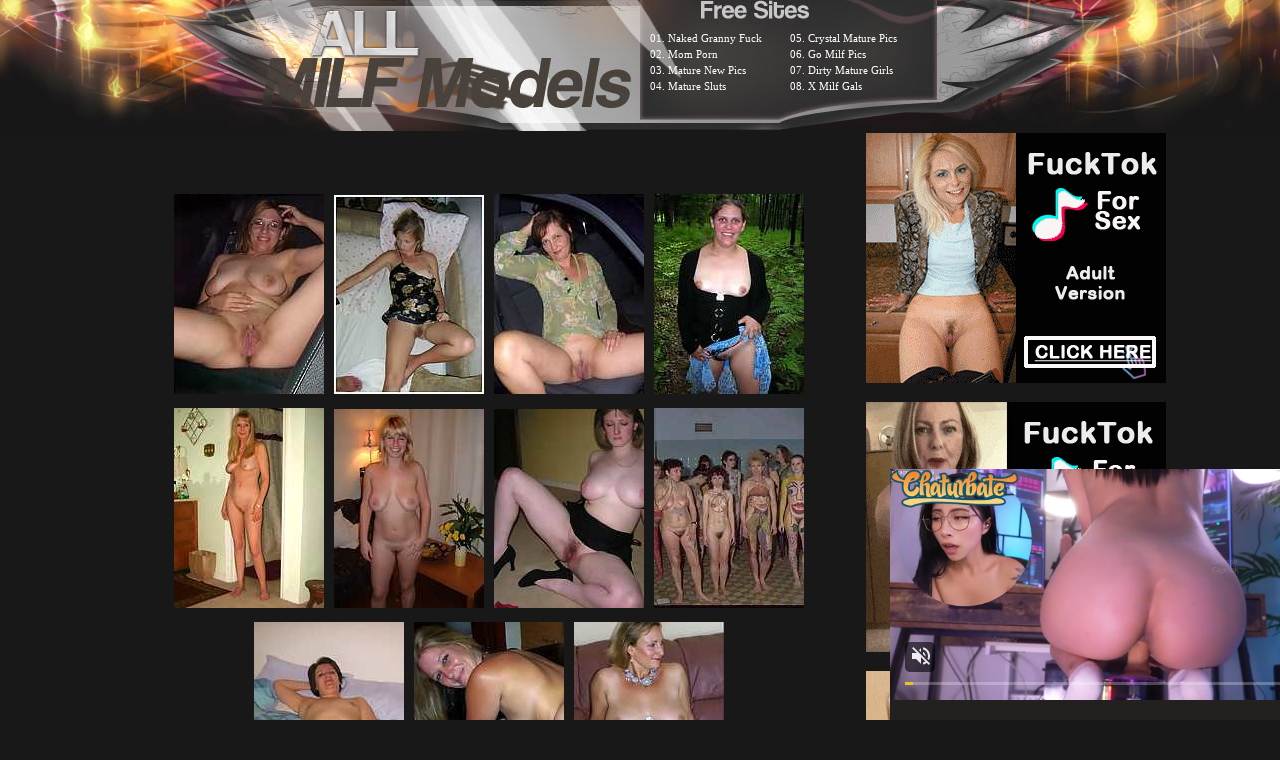

--- FILE ---
content_type: text/html; charset=UTF-8
request_url: http://www.allmilfmodels.com/pics/milfs/ae/10647/0036-11-jo/index.html
body_size: 3875
content:
<!DOCTYPE html PUBLIC "-//W3C//DTD XHTML 1.1//EN" "http://www.w3.org/TR/xhtml11/DTD/xhtml11.dtd">
<html><head>
<title>All Milf Models @ milf becomes pornstar by accident hot white mature gets into black dick</title>
<meta name="description" content="hHot milfs with big tits getting fucked sex depraved mom beg for huge cocks pictures">
<meta name="keywords" content="milf porn bbw, hot milf babe, milf fuckers, michele milf, milf minivan, erotic milfs, moms big ass, drunken moms, sexy mother, seduced mom, blonde moms, milf blonde">
<meta http-equiv="Content-Type" content="text/html; charset=iso-8859-1">
<meta name="referrer" content="unsafe-url">
<link href="/styles.css" rel="stylesheet" type="text/css">
<script type="text/javascript" src="/iepngfix_tilebg.js"></script>
<base target="_blank">
</head>
<body> 
<div class="dl"></div>
<div class="dr"></div>
<div id="wrapper">
  <div id="page" align="center">
  <div id="header" align="center"><div class="padd">
    <div class="htop">
        <a href="http://www.allmilfmodels.com/" class="logo"></a>
		  <div class="text">

<ul>
<li>01. <a href="/t/out.php?id=nakedgrannyfuck.com">Naked Granny Fuck </a></li> 
<li>02. <a href="/t/out.php?id=askyourmommy.com">Mom Porn </a></li> 
<li>03. <a href="/t/out.php?id=maturenewpics.com">Mature New Pics </a></li> 
<li>04. <a href="/t/out.php?id=thematuresluts.com">Mature Sluts </a></li>
</ul>
<ul>
<li>05. <a href="/t/out.php?id=crystalmaturepics.com">Crystal Mature Pics </a></li>
<li>06. <a href="/t/out.php?id=gomilfpics.com">Go Milf Pics </a></li>
<li>07. <a href="/t/out.php?id=dirtymaturegirls.com">Dirty Mature Girls </a></li>
<li>08. <a href="/t/out.php?id=xmilfgals.com">X Milf Gals </a></li>
</ul>      

          </div>
</div>
      </div>
    </div>
 <div id="content">

<div align=center>
<table>
<tr>
<td>
<div class="thumbs">
<table border="0" cellpadding="5" cellspacing="0" width="750"  align="center">
<tr> 
<td>
<div style="width: 750px; max-width: 100%; text-align: center; 	margin: 0 auto;">
<a href="http://www.newsexgirlspics.cc/pics/milfs/ae/10647/0036-11-jo/sn001.jpg"><img src="http://www.newsexgirlspics.cc/pics/milfs/ae/10647/0036-11-jo/tnsn001.jpg"  class="thumbs" style="margin:5px;"></a><a href="http://www.newsexgirlspics.cc/pics/milfs/ae/10647/0036-11-jo/sn002.jpg"><img src="http://www.newsexgirlspics.cc/pics/milfs/ae/10647/0036-11-jo/tnsn002.jpg"  class="thumbs" style="margin:5px;"></a><a href="http://www.newsexgirlspics.cc/pics/milfs/ae/10647/0036-11-jo/sn003.jpg"><img src="http://www.newsexgirlspics.cc/pics/milfs/ae/10647/0036-11-jo/tnsn003.jpg"  class="thumbs" style="margin:5px;"></a><a href="http://www.newsexgirlspics.cc/pics/milfs/ae/10647/0036-11-jo/sn004.jpg"><img src="http://www.newsexgirlspics.cc/pics/milfs/ae/10647/0036-11-jo/tnsn004.jpg"  class="thumbs" style="margin:5px;"></a><a href="http://www.newsexgirlspics.cc/pics/milfs/ae/10647/0036-11-jo/sn005.jpg"><img src="http://www.newsexgirlspics.cc/pics/milfs/ae/10647/0036-11-jo/tnsn005.jpg"  class="thumbs" style="margin:5px;"></a><a href="http://www.newsexgirlspics.cc/pics/milfs/ae/10647/0036-11-jo/sn006.jpg"><img src="http://www.newsexgirlspics.cc/pics/milfs/ae/10647/0036-11-jo/tnsn006.jpg"  class="thumbs" style="margin:5px;"></a><a href="http://www.newsexgirlspics.cc/pics/milfs/ae/10647/0036-11-jo/sn007.jpg"><img src="http://www.newsexgirlspics.cc/pics/milfs/ae/10647/0036-11-jo/tnsn007.jpg"  class="thumbs" style="margin:5px;"></a><a href="http://www.newsexgirlspics.cc/pics/milfs/ae/10647/0036-11-jo/sn008.jpg"><img src="http://www.newsexgirlspics.cc/pics/milfs/ae/10647/0036-11-jo/tnsn008.jpg"  class="thumbs" style="margin:5px;"></a><a href="http://www.newsexgirlspics.cc/pics/milfs/ae/10647/0036-11-jo/sn009.jpg"><img src="http://www.newsexgirlspics.cc/pics/milfs/ae/10647/0036-11-jo/tnsn009.jpg"  class="thumbs" style="margin:5px;"></a><a href="http://www.newsexgirlspics.cc/pics/milfs/ae/10647/0036-11-jo/sn0010.jpg"><img src="http://www.newsexgirlspics.cc/pics/milfs/ae/10647/0036-11-jo/tnsn0010.jpg"  class="thumbs" style="margin:5px;"></a><a href="http://www.newsexgirlspics.cc/pics/milfs/ae/10647/0036-11-jo/sn0011.jpg"><img src="http://www.newsexgirlspics.cc/pics/milfs/ae/10647/0036-11-jo/tnsn0011.jpg"  class="thumbs" style="margin:5px;"></a></div>
</td>
</tr>
<tr> 
<td align="center" colspan="5">
<div style="font-size: 25pt;">
<a id="cat" href="http://www.adult-empire.com/rs.php?site_id=10647&wm_id=3074">Continue Free Tour Here</a>
</div>
</td>
</tr>
</table></div>
</td>
<td align="center" valign="middle">
<iframe src="//a.magsrv.com/iframe.php?idzone=5040444&size=300x250" width="300" height="250" scrolling="no" marginwidth="0" marginheight="0" frameborder="0"></iframe>
          
<br><br>
<iframe src="//a.magsrv.com/iframe.php?idzone=5040444&size=300x250" width="300" height="250" scrolling="no" marginwidth="0" marginheight="0" frameborder="0"></iframe>
          
<br><br>
<iframe src="//a.magsrv.com/iframe.php?idzone=5040444&size=300x250" width="300" height="250" scrolling="no" marginwidth="0" marginheight="0" frameborder="0"></iframe>
          
</td>
    </tr>
</table>
</div>
<div align=center>
<script type="application/javascript" 
data-idzone="5040452" src="https://a.magsrv.com/nativeads-v2.js" 
></script>
</div>

<div class="block">
<div id="title"><h2>Today Milf Galleries</h2></div>
<div class="thumbs">
<a href="/st/st.php?id=67920&x=a042661212de7625b5ae09caa5fb85a1&url=http://www.allmilfmodels.com/pics/milfs/ae/9620/0091-5-cq/index.html&p=70&var1=t1"><img src="/st/thumbs/493/rvNWwgXRJK.jpg" alt="" ></a>
<a href="/st/st.php?id=354221&x=c705572104f4bd687f8b4bf7b799b43d&url=http://www.allmilfmodels.com/pics/milfs/ae/12749/0184-5-sv/index.html&p=70&var1=t1"><img src="/st/thumbs/119/URtPu2JWOO.jpg" alt="" ></a>
<a href="/st/st.php?id=405114&x=8d3edac6a8aaf1a3bc6e4a247b935795&url=http://www.allmilfmodels.com/pics/milfs/ae/11043/0049-6-ss/index.html&p=70&var1=t1"><img src="/st/thumbs/548/Zy0XInuRuk.jpg" alt="" ></a>
<a href="/st/st.php?id=221566&x=ca3d9a120c5ab7b62cdbbdd7e61e012d&url=http://www.allmilfmodels.com/pics/milfs/ae/7990/0052-5-bc/index.html&p=70&var1=t1"><img src="/st/thumbs/352/GZ4euUkVkP.jpg" alt="" ></a>
<a href="/st/st.php?id=171148&x=7ad5fcd0530a41e8a7f22d451869931b&url=http://www.allmilfmodels.com/pics/milfs/ae/6763/0498-8-zf/index.html&p=70&var1=t1"><img src="/st/thumbs/520/okshtrKJRl.jpg" alt="" ></a>
<a href="/st/st.php?id=183116&x=85478595e7519f671d4c235de630d160&url=http://www.allmilfmodels.com/pics/milfs/ae/6864/0311-4-jl/index.html&p=70&var1=t1"><img src="/st/thumbs/200/IX7irMjHkY.jpg" alt="" ></a>
<a href="/st/st.php?id=382795&x=8b5d896d0d1ef23e98e1acac611d5ab4&url=http://www.allmilfmodels.com/pics/milfs/ae/9620/0043-5-pi/index.html&p=70&var1=t1"><img src="/st/thumbs/755/6tHQxuizI5.jpg" alt="" ></a>
<a href="/st/st.php?id=399743&x=886738c8f391694539969576ddfd2362&url=http://www.allmilfmodels.com/pics/milfs/ae/10795/0498-12-er/index.html&p=70&var1=t1"><img src="/st/thumbs/494/p8w35Lo9wL.jpg" alt="" ></a>
<a href="/st/st.php?id=259043&x=56f515ddfc0e2c935fe19f88dcffa44e&url=http://www.allmilfmodels.com/pics/milfs/ae/6647/0660-11-ju/index.html&p=70&var1=t1"><img src="/st/thumbs/028/dgyxtikqTd.jpg" alt="" ></a>
<a href="/st/st.php?id=14613&x=8500e47d75acfb6bd6978102e868fb40&url=http://www.allmilfmodels.com/pics/milfs/ae/8230/0009-9-kj/index.html&p=70&var1=t1"><img src="/st/thumbs/666/xw3jgfkzRh.jpg" alt="" ></a>
<a href="/st/st.php?id=188208&x=6430958f87b32c66cfb3f50fc1584db8&url=http://www.allmilfmodels.com/pics/milfs/ae/11008/0440-6-kw/index.html&p=70&var1=t1"><img src="/st/thumbs/519/a5tRak7ct6.jpg" alt="" ></a>
<a href="/st/st.php?id=170389&x=05c0d6926cfa1d06f2779936d8e6e04e&url=http://www.allmilfmodels.com/pics/milfs/ae/9035/0082-10-bo/index.html&p=70&var1=t1"><img src="/st/thumbs/239/QPYVQvRRa5.jpg" alt="" ></a>
<a href="/st/st.php?id=46173&x=e45e6f992ee2e6d7d48c20d036f80d16&url=http://www.allmilfmodels.com/pics/milfs/maturenl/0742-gt/index.html&p=70&var1=t1"><img src="/st/thumbs/528/GQP7d1nvlz.jpg" alt="" ></a>
<a href="/st/st.php?id=225329&x=9d241d636263d19aa814b42ffec8ef02&url=http://www.allmilfmodels.com/pics/milfs/ae/10473/0125-5-io/index.html&p=70&var1=t1"><img src="/st/thumbs/552/IZUQnMkbcZ.jpg" alt="" ></a>
<a href="/st/st.php?id=318631&x=44df307046763dad590b8cdac4f7e749&url=http://www.allmilfmodels.com/pics/milfs/ae/6647/0999-12-sn/index.html&p=70&var1=t1"><img src="/st/thumbs/947/ZkftxQInNy.jpg" alt="" ></a>
<a href="/st/st.php?id=265847&x=0310e9553e5e5f40bee5f0e31e5d8412&url=http://www.allmilfmodels.com/pics/milfs/ae/10719/0002-10-vu/index.html&p=70&var1=t1"><img src="/st/thumbs/275/XkvRSrRKZW.jpg" alt="" ></a>
<a href="/st/st.php?id=184274&x=f86e8e4e6ba88780d5d6355ac9f62965&url=http://www.allmilfmodels.com/pics/milfs/ae/6647/0859-12-xy/index.html&p=70&var1=t1"><img src="/st/thumbs/036/IOlTlcSZWm.jpg" alt="" ></a>
<a href="/st/st.php?id=167798&x=62141cf11d616cf01c8b5448d7f12939&url=http://www.allmilfmodels.com/pics/milfs/ae/8407/0142-10-lm/index.html&p=70&var1=t1"><img src="/st/thumbs/949/swun3g80i3.jpg" alt="" ></a>
<a href="/st/st.php?id=183714&x=55cda0b183c87da4edb7a766f4ce91c6&url=http://www.allmilfmodels.com/pics/milfs/ae/11008/1229-6-po/index.html&p=70&var1=t1"><img src="/st/thumbs/941/eNu3TbXZzF.jpg" alt="" ></a>
<a href="/st/st.php?id=288803&x=1b2c33770d15edbe99dc55dffa37f362&url=http://www.allmilfmodels.com/pics/milfs/ae/7963/0232-5-jf/index.html&p=70&var1=t1"><img src="/st/thumbs/485/ai0aWJSv6g.jpg" alt="" ></a>
<a href="/st/st.php?id=127425&x=df5f749a70d8af0640440ef11b64055e&url=http://www.allmilfmodels.com/pics/milfs/ae/10795/0302-12-nc/index.html&p=70&var1=t1"><img src="/st/thumbs/077/W2T86O9oU7.jpg" alt="" ></a>
<a href="/st/st.php?id=238668&x=ebaf7e6eb1fb4b94b2129cd350a8065a&url=http://www.allmilfmodels.com/pics/milfs/ae/8509/0040-12-hx/index.html&p=70&var1=t1"><img src="/st/thumbs/702/l2IwJt5m7V.jpg" alt="" ></a>
<a href="/st/st.php?id=160156&x=057c4bc209bb6cf5030f8da7251debce&url=http://www.allmilfmodels.com/pics/milfs/ae/8230/0165-9-sx/index.html&p=70&var1=t1"><img src="/st/thumbs/794/pglHPXfO5O.jpg" alt="" ></a>
<a href="/st/st.php?id=183044&x=0eb8f9e7045ed2304dbd1d9b6f489863&url=http://www.allmilfmodels.com/pics/milfs/anilos/4793-vr/index.html&p=70&var1=t1"><img src="/st/thumbs/646/HQtwfyFH7k.jpg" alt="" ></a>
<a href="/st/st.php?id=143784&x=7ed4d9ce9183fde2dcc1ab29c15fa2d2&url=http://www.allmilfmodels.com/pics/milfs/ae/11008/0247-6-an/index.html&p=70&var1=t1"><img src="/st/thumbs/802/M0TwVoJlrN.jpg" alt="" ></a>
<a href="/st/st.php?id=158265&x=03478ddb9c695d46db0786b840fe586f&url=http://www.allmilfmodels.com/pics/milfs/ae/5110/0010-10-bp/index.html&p=70&var1=t1"><img src="/st/thumbs/795/H0ut3y6QtO.jpg" alt="" ></a>
<a href="/st/st.php?id=204437&x=647e2e3a85b08d62e8d94c40e3504eea&url=http://www.allmilfmodels.com/pics/milfs/ae/10647/0079-12-tq/index.html&p=70&var1=t1"><img src="/st/thumbs/417/7ljTKPrOSX.jpg" alt="" ></a>
<a href="/st/st.php?id=271175&x=53543f9b5802e1ce9ef61838a33c6c3d&url=http://www.allmilfmodels.com/pics/milfs/ae/10615/0058-12-oh/index.html&p=70&var1=t1"><img src="/st/thumbs/083/pzmKxIczf2.jpg" alt="" ></a>
<a href="/st/st.php?id=240931&x=13b8bf410cbffa029502e91c25ee3f52&url=http://www.allmilfmodels.com/pics/milfs/ae/7990/0100-5-di/index.html&p=70&var1=t1"><img src="/st/thumbs/481/d2qurbngak.jpg" alt="" ></a>
<a href="/st/st.php?id=288429&x=931dc95d56c72b7a5d830025d199ff0c&url=http://www.allmilfmodels.com/pics/milfs/ae/11008/0316-6-iq/index.html&p=70&var1=t1"><img src="/st/thumbs/604/7ggftNX15y.jpg" alt="" ></a>
<a href="/st/st.php?id=161287&x=27ceddfcd77893711c618a59585b25cd&url=http://www.allmilfmodels.com/pics/milfs/ae/11008/0924-6-hc/index.html&p=70&var1=t1"><img src="/st/thumbs/822/jHKv4tFL1G.jpg" alt="" ></a>
</div>    
</div>
 <div align=center>
<div style="font-size: 10px; font-family: Verdana, Geneva, Arial, Helvetica, sans-serif; font-weight:bold;">POWERED BY <a href="http://www.smart-scripts.com">SMART THUMBS</a></div>
</div>
<div class="razd"></div>
<br>   

<br>
<div align=center>
<iframe src="//a.magsrv.com/iframe.php?idzone=5040444&size=300x250" width="300" height="250" scrolling="no" marginwidth="0" marginheight="0" frameborder="0"></iframe>
          
<iframe src="//a.magsrv.com/iframe.php?idzone=5040444&size=300x250" width="300" height="250" scrolling="no" marginwidth="0" marginheight="0" frameborder="0"></iframe>
          
<iframe src="//a.magsrv.com/iframe.php?idzone=5040444&size=300x250" width="300" height="250" scrolling="no" marginwidth="0" marginheight="0" frameborder="0"></iframe>
          
</div>

<script type="application/javascript">
    var ad_idzone = "5040454",
    ad_popup_fallback = false,
    ad_popup_force = false,
    ad_chrome_enabled = true,
    ad_new_tab = false,
    ad_frequency_period = 5,
    ad_frequency_count = 1,
    ad_trigger_method = 3,
    ad_trigger_delay = 0
    ad_t_venor = false; 
</script>
<script type="application/javascript" src="https://a.pemsrv.com/popunder1000.js"></script>
<script type="application/javascript" src="https://a.magsrv.com/video-slider.js"></script>
<script type="application/javascript">
var adConfig = {
    "idzone": 5040458,
    "frequency_period": 0,
    "close_after": 5,
    "on_complete": "repeat",
    "screen_density": 25,
    "cta_enabled": 1
};
VideoSlider.init(adConfig);
</script>
	 
	 <div id="footer">
         <div class="f">  
           <div class="text" align="center">          
                  <div class="wr"> 
                    <p>Disclaimer: We have zero toolerance policy against illegal pornography. All galleries and links are provided by 3rd parties. We have no control over the content of these pages. We will remove links to copyrighted or illegal content withing several hours. Just provide urls to copyrighted or illegal content on DMCA/Content Removal request page. Thank you.</p>
                    <div class="link"> </div>  
               </div>
                   
           </div> 
           </div>          
  </div></div>
</body></html>

--- FILE ---
content_type: text/html; charset=UTF-8
request_url: https://s.magsrv.com/splash.php?native-settings=1&idzone=5040452&cookieconsent=true&&scr_info=bmF0aXZlYWRzfHwy&p=http%3A%2F%2Fwww.allmilfmodels.com%2Fpics%2Fmilfs%2Fae%2F10647%2F0036-11-jo%2Findex.html
body_size: 7116
content:
{"layout":{"widgetHeaderContentHtml":"<a target=\"_blank\" href=\"https:\/\/www.exoclick.com\" rel=\"nofollow\">Powered By <span><\/span><\/a>","branding_logo":"\/\/s3t3d2y1.afcdn.net\/widget-branding-logo.png","branding_logo_hover":"\/\/s3t3d2y1.afcdn.net\/widget-branding-logo-hover.png","itemsPerRow":5,"itemsPerCol":1,"font_family":"Arial, Helvetica, Verdana, sans-serif","header_font_size":"12px","header_font_color":"#999999","widget_background_color":"transparent","widget_width":"790px","minimum_width_for_full_sized_layout":"450px","item_height":"300px","item_padding":"10px","image_height":"200px","image_width":"150px","text_margin_top":"3px","text_margin_bottom":"3px","text_margin_left":"0px","text_margin_right":"0px","title_font_size":"16px","title_font_color":"#8f8787","title_font_weight":"normal","title_decoration":"none","title_hover_color":"#0000FF","title_hover_font_weight":"normal","title_hover_decoration":"none","description_font_size":"14px","description_font_color":"#555555","description_font_weight":"normal","description_decoration":"none","description_hover_color":"#0055FF","description_hover_font_weight":"normal","description_hover_decoration":"none","open_in_new_window":1,"mobile_responsive_type":1,"header_is_on_top":1,"header_text_align":"right","title_enabled":1,"description_enabled":0,"image_border_size":"","image_border_color":"","text_align":"left","customcss_enabled":0,"customcss":null,"header_enabled":1,"mobile_breakpoint":450,"spacing_v":10,"spacing_h":10,"zoom":1,"mobile_rows":2,"mobile_cols":1,"use_v2_script":1,"text_enabled":1,"mobile_image_width":450,"mobile_text_box_size":90,"mobile_text_enabled":1,"mobile_text_position":"bottom","mobile_image_height":450,"delaySeconds":0,"frequency":0,"frequencyCount":0,"publisherAdType":"native-recommendation","adTriggerType":"","popTriggerMethod":"","popTriggerClasses":"","item_spacing_on_each_side":"5px","text_position":"bottom","text_box_size":"90px","widget_height":"320px","brand_enabled":1,"brand_font_size":"11px","brand_font_color":"#555555","brand_font_weight":"normal","brand_decoration":"none"},"data":[{"image":"https:\/\/s3t3d2y1.afcdn.net\/library\/974714\/da65ce8640a122609c816436a3986a1ac911643a.webp","optimum_image":"","url":"https:\/\/s.magsrv.com\/click.php?d=H4sIAAAAAAAAA21SyW7bMBD9FV5yrDDcqWOAoDBqtHItWVZyEbQwiVNRkrU4jsCPL2kHSVsUQ2rIeY.zPEiBVIIrC_Z5mvrxht7ekK9umbeyKPUYFAd3GdzW586BpmiLJ11_UddnLtINdbpZ_UhW22SVRYxXNI3hDXAym3Y69qNph3pTbh.yiAOES5_F89DXa5HCcFx_o2mS4t2yn_tjM5txvACyp_Hc1N89p28j2o8uS9svYzc4D0OHoetM005kwm1r6rXcSJmf5IuKSH6.D3_mcyUKXbvXmU90KdZnyT6lWbzQdHFw.g8Yz8Yfz_e5CuJf29VxFS5ttARBLgOW300ntd_sNrLPqiTdlZiLGC9JDOVeFPs0JimORaLKmJbRnfQSXtRzvhp0MWnr9MVShCGQUBBbNI05NI.mq3UzBlVnLCcBZgFlgUMxUZxJTITlwIBxHwl9BrCCXZzFzqyllFjNpKMSVkgqnC8FrUpKMRBVq4oQ7Nj_qwe.ClBliaLS1USvr6_oLxpyNNQfqhH52IgKjTAIJhEAFQhj9NKhQ1vrM3qeTIN8T3AxjgVn2P9RjEOIpXSd.hGIfSd4Ux90jB3qRlJSuFaJ5der3cW3f_A_jbwfAsD.AyA.Uo2BKZ7G4XSZ0At0ZX0WOrn80dqykIhQSMF4WGrGhVPgscCacCWZqnT9G7BeyCsUAwAA&cb=e2e_697e9372b1ed23.65151287","title":"AI Slut Generator - Turn Your Fantasies into Reality","description":"Customize her looks, generate videos and images and start fucking now! \ud83d\udd25\ud83d\udca6","brand":"MyBabes.AI","original_url":"https:\/\/mybabes.ai\/r\/exo:managed-8078658:[base64].SkRHqH9znOz.._7.4_Dtv8WPUP7pXcTVUb156S1zTS0bW6aWVS2V1S6T8bS3bOD7A\/babes\/create","image_position":"50% 50%","size":"300x300"},{"image":"https:\/\/s3t3d2y1.afcdn.net\/library\/475567\/317639452f22027627bfaad336510fe1c68b9bb6.jpg","optimum_image":"https:\/\/s3t3d2y1.afcdn.net\/library\/475567\/a8b2f585bccaff8bc0ecbeb183628f1d43bc2f7d.webp","url":"https:\/\/s.magsrv.com\/click.php?d=H4sIAAAAAAAAA21SyW7bMBD9FV18jMCd0rGIERg1WruRt.QiKBRtK9ZmifIi8OM7lI00aQsKHI7f8NFv3kjOA4KExXZvTN2O6LcReYIvTYxmF19VBSSZ21SeqYNf7.sRfVIjOsaY4xERB32FJBRqb3ZE7UlJwi1iLAz2xysXUNA2Kt5XrSmTQkNlkudFlm.LKtV5e.MXp6TJEpNVZZylN2bEcYACgFRVnnTTAtbGpknUISt3UFI16Wo..bmYPC8mmxnjiq4idEV40RXFMT8WJjfplCMU9vUm6po6nYoVao7T73S1WOFlv.7qY94VbTsAsqZRl6c_XE1dzmjdtkVZ1n1bNRBRU2FUVUVeGmJwWRbpVM6ljE_yPZiR.PIS_oo7JbS7vHE8w1v1ZrFe0U3U01UP6N9g1BXueHmJAz86PE.Ok7AvZ73vx9Jn8dicgvV8OZf1Zt1LIq5CJEuC1nhJEhWRV47V8hUtglchurH89vAAneqrUt_6xxFDjBPXPXBxVzXXe19JOHS0NZAgHzn72szcb0lMKQlujp6hv_DTUN2VpnEWLyMYDWGSHQzJ.Hw.j8jjFy8hH9x8rDPlEoe4mGjYMBJMQkSICpfC04_vFWxZmeoLxL0pcmuRxVKEISKhIPafSbGc.Jj5lPmAfgyJvcu1IM8xICvYEGCmsbUWVFnNpMSEsERSAfFNUPVGKUYkSANFCIbq_72HhuWBWO8L6AHoOZneINJLtDcI9Jw8D2PvvfIGYZ6T5Vkgv1FxLDjDAZwYRyGW0jqMIHvH3XL_.n7Cw0VLmCXE8ltiwYdP1X8W.Uxxi61fgF3NaRDjemE_XgLuE5DOpvYtTCWRW5xwLUhCNQ4SrTXaShVoEaL0Nx_UsH4iBAAA&cb=e2e_697e9372b22052.07002515","title":"Craigslist for Sex in Columbus Tonight\ud83d\ude18\u2764\ufe0f","description":"Rich Mature Cougars in Columbus Want to Meet You Tonight\ud83d\udc49\ud83e\udd70","brand":"Rich-Mature-Cougars.com","original_url":"https:\/\/date4x.com\/im\/click.php?c=1151&key=96chtg2ch2n29f04498hqy56&src_hostname=allmilfmodels.com&variation_id=115051808&conversions_tracking=[base64].SkRHqH9znOz.._7.4_Dtv8WPUP7pXWz726y66aU20W1U2acS2Z51cUZ0T8Z66uD7A--&zone_id=5040452&category_id=129&cost=0.01&site_id=713328&keyword=&country=USA&tags=www,allmilfmodels,com,pics,milfs,ae,10647,0036,11,jo,index,html","image_position":"50% 50%","size":"300x300"},{"image":"https:\/\/s3t3d2y1.afcdn.net\/library\/952586\/e76d6c316012b3f1e0d910a2302fceca29b71278.jpg","optimum_image":"https:\/\/s3t3d2y1.afcdn.net\/library\/952586\/184e833615ef89d90878356ac50d97937c933ff1.webp","url":"https:\/\/s.magsrv.com\/click.php?d=H4sIAAAAAAAAA21T227bMAz9Fb_kcYaoq_U4tCuCBWuyOnHSvgS25axpfasvaRvo40fZXrtuhQKJh6TII_pEKQFcckvsfdfV7Yx9ndEr_JHjsdJ.03XNo59WBXqkVkxkARWBCXQMJkkOHBRJZuyq7ROYsUughDKlgc.oRBdFV5znxTE_FJXJ8nYs5EJsyNYj4AjUSGN0CHRswq8jkC4KjNFgxAqxIJxwQUdHgI7R0m8WEDRfXibguE23wZEik.1YPD8_z.jFB5qIB6IX9TF1wEXcGWe4AZFc4UkIkw4Cbg8VbsfSZNjw4r4r8qm.e9jHqX42jiY77I8GU6vGRKv59Xp.s57vllykLArJK4F1X5R5WbV9UZtVcnO9DgUh.lzvwr6pzUJGpHlafGfROoLNedvXT3lftO0QUDUL.9z8cDl1uWR12xZlWZ_bqsGTNBWQqirysqMdlGVhFmql1P6kHoIl3b_c6p_7PpVxZvD2zhUamtW79TZiu_DMojOGo3.CYV848.V2H_jh4838aa7P5fLs.3vl8_1ldwq2q81KYZW1DOlGRtEdgc0m2Uq53sJdEEtK715fKekvldNAWrWd.2g.IQQsChWU1JpQLan9b55WUB.4z7iP0Tc92kkw6NGuArGD4om1gMtaVJfNuFJAKY8Vk3gmkqUJY0Aoyj2lFDD7s35Ih3JOuaUBA86th4LyPqR5mOY5KXmDkLw48wYReU5CHoD3UHmDeDwnHQ_ZDNSIFSAFhwAtLogGpZCpewK1U4JbgYXJAsAoPilQEqlSK0Zo8Z_0V_77osMln3z7IiwOF.w04T_1Wr.If7XNaXimm9KY9d7thE2WCwvGkCxRKREHA1oYwQ44OQOJTg5aUfEbKDQ__2IEAAA-&cb=e2e_697e9372b25511.82223216","title":"Turn Your Fantasies into Reality on GirlfriendGPT","description":"Blow Job or Titjob, Deepthroat or Spreading Pussy. Bring your Fantasies to life","brand":"GirlfriendGPT","original_url":"https:\/\/0iio9.rttrk.com\/69735e8258d89a1dbbf4170b?sub1=120237914&sub2=allmilfmodels.com&sub3=129&sub4=7751464&sub5=USA&sub6=713328&sub7=5040452&sub8=&sub9=&sub10=xx&sub11=8&sub12=0&sub13=www,allmilfmodels,com,pics,milfs,ae,10647,0036,11,jo,index,html&sub14=https:\/\/allmilfmodels.com&ref_id=[base64].SkRHqH9znOz.._7.4_Dtv8WPUP7pXTT6S2U6VVZ01UUbW66TW1Z8a622Zyy20uD7A&cost=0.0001","image_position":"50% 50%","size":""},{"image":"https:\/\/s3t3d2y1.afcdn.net\/library\/940460\/c8faf9d13402eb3b1c95c981d67ce88a8657d1ea.jpg","optimum_image":"https:\/\/s3t3d2y1.afcdn.net\/library\/940460\/900cd14306066a862dd033d7c0e5f1fede67bcfe.webp","url":"https:\/\/s.magsrv.com\/click.php?d=H4sIAAAAAAAAA21SyW7bMBD9FV18lMDhKh2DpoFRo7UbybKTi0GJsq1EC6PFSQx.fEeO0bRFQUIzmvdmp5KKSEYcccdhsP2M3czoHd7X19egbPpB.7mu.yBvazRWujFlc0AtP9oQIJqxu7HztS39fTHkR_9YDqWZsduhG4sZlYNFZ3uxCKZERij1hdHa55rnvmZk70fZXlGIsoKARo9.zFZjVpX9segmL8IJFxSBvCrz50Ef0Nh2Jl3NfyTz.2S.XXKRszQm7wSSsa57W_ddbc3qMU0fY0FIdLbbeOysWciUdC.LbyxNUlifN6N9qca67y.AsiweK_N94thmyWzf101jz33boSRdC6Rt66oZ6ABNU5uFWim1O6mncEl3bw_Rz92YSz2g83aKc8llt8kmZdv4zNIzouk_YDzWk_r2sAuD.Pl._jKPzs3yHAQ7FfDd7XAKN6v1StntOkkTLTebd7LJY5bSBIQK0_Xjma7XKkvU8lbd.DihLzhqXR4anJC6LhW3CkpGEaGRpE5XVV1W.7o1RXXZqBM0AB4wHiAKoDiSgbvr0B3QaIpAnOQX4QCPc4xRV3ClgFKuFZMoM8nyjDEgNDRhTikg.3_5sByIJIamSgjFnYevzPuL5iHNs2Xee5Ot93ThAZFceYQw6QF4T61XNqZ4845DXXnOfZRGnAApOISocUEiUAorxRaku.LTCR1cNQAEsaNQSayUOvHx69bxzR_8z0MvTgH56gtHAgLThxD4Ha8Pan3ou9Oly2lIH6zPbCdMslw4hQ89FESCMQIbyg3gwFmYhVTsjTbmF8ZeZT2OAwAA&cb=e2e_697e9372b287e0.07854444","title":"Sexy Girls Live in United States","description":"Random Video Chat","brand":"InstaCams","original_url":"https:\/\/www.insta-cams.com\/landing\/chp8119?ur-api-fetch-hitid=true&tpcampid=5375b022-5daa-4a4c-a30f-9bf7219be01a&subPublisher=5040452&clicktag=[base64].SkRHqH9znOz.._7.4_Dtv8WPUP7pXUTVTa6WWy0WcS3V2T1578VUZz2UU7bT7OD7A-&Campaign=7670630","image_position":"50% 50%","size":"300x300"},{"image":"https:\/\/s3t3d2y1.afcdn.net\/library\/953622\/7a309aa70e01be45635f75d32e3d2759fa64a94d.jpg","optimum_image":"https:\/\/s3t3d2y1.afcdn.net\/library\/953622\/fb31fe3e98b67d1b1bade1196e3271bbca89cda9.webp","url":"https:\/\/s.magsrv.com\/click.php?d=H4sIAAAAAAAAA21TWW_bMAz.K37JYw2KOv1YrCuyBVu6JXWyvQS63GbzFR9tGujHT_aKXRhoSCQ_6iNF0TIDBSAChMdhaPsFvV7gbfwemrT3Z_uoh8F3fWqbKjq97l8W9NbqqtXHh_qdW9AbKUE6I7zhzipXKG.k1VpxUnDGjHFKoQYltCFxybxjquBYoKBCSqNMsUAx9r6buaxFbhSXnnmtCoUZtxooNZ6hFkJ4lEQQtJkUlvtCZQUiUmOAOOMz51nk0uPQtKWOZd7osvzDcdt01kcvmXxFcSyPevBvyqP9PqduOpffLT9ul5.3y_2acUvzDbwA2Y5V3Z5OZXfq3IoDZJd2vxm71q1EDt1p9Z7m25zcX3ZjeyrHqu9nQLZ0M5buwxTT1mva9n1V1.2lb7q4Q9cQaJqqrAccSF1XbiXvpDw8yW9qjYfzl.zTYbRCD_HwfuKZc7X77S6n.82F5peI5v.Am7Ga1POXg0o33z8vT8vsUq8vaXqQKTvcDE9qd3d_J9v9bssh1y_y3oC0.U7tCJqvgliNuxzUDscbeX11FbvUN2Ns2dydt.fGTq2K3pZMj_5zaiYTo8mBAeMYzbqxU49DnCciRZYBZgJDfInqWBZV43w5z1LgmBKWUpZGlCDjHAQX4ZUnerKJAYJg8xZIlBAoxeCZlASRaUnjKKAR1BpKCaByyiKSGP2_fDBL8vz8nPwFJhFM2qPtk8nXJ9onBASTCQAVCSHJtyY51s6fk8ehKpMQ.CsVJ4IzoqLGOGREylhfLFyEV3wSFcirRkgE4z2UFLE.jCyzGe4313_E_xacD6Xw9irmS4FMCwD5xdenlX7ou6f5blNrfkb9zvYUk6xXoYCMcim8i7.o4kKBpcALIRUzwjiR_QBlUPPB_gMAAA--&cb=e2e_697e9372b2b436.42451013","title":"I'm Stripping Live Right Now","description":"Come to my Room & Find Out!","brand":"StripChat","original_url":"https:\/\/go.sexchatters.com\/easy?campaignId=7707db6eb5dc8df8eb7caa851f544bbd882a086ab186a9ed48f52f263677b8bf&userId=cc25b857e4ea8f8295ca033be42a666e271612c976c5ef89f2223bb01dbe9de4&autoplay=all&autoplayForce=1&affiliateClickId=[base64].SkRHqH9znOz.._7.4_Dtv8WPUP7pXWT50Vay7Ub07cVW8W12bZ61ca2WV08W2uD7A--&sourceId=Exoclick&p1=7908006&p2=5040452&noc=1","image_position":"50% 50%","size":"300x300"}],"ext":[]}

--- FILE ---
content_type: text/html; charset=UTF-8
request_url: http://a.magsrv.com/iframe.php?idzone=5040444&size=300x250
body_size: 194
content:

<!DOCTYPE html>
<body style="margin:0px;">
    <script async type="application/javascript" src="https://a.magsrv.com/build-iframe-js-url.js?idzone=5040444"></script>
    <script async type="application/javascript" src="https://a.magsrv.com/ad-provider.js"></script>
</body>


--- FILE ---
content_type: text/css
request_url: http://www.allmilfmodels.com/styles.css
body_size: 1533
content:
* {margin: 0; padding: 0;}
body, li {behavior:url("hover.htc")}
img, div, a, input, li, h2 { behavior: url(iepngfix.htc) }
a, a:link, a:visited, a:active {color: #FFF; text-decoration: none; font-family:Verdana}
a:hover {
	color: #fff;
	text-decoration: none;
}
h1,h2,h3{ font:Georgia, "Times New Roman", Times, serif}
img {border: none;}
img, div, div img, a{ behavior: url(iepngfix.htc) }
select, input{vertical-align: middle;}
ul li{list-style: none;}
.clear{ clear: both;}

#wrapper {
	width: 100%;
	min-width: 1000px;
	text-align: center; float:none;
	
}
body {

	width: 100%;
	height: 100%;
	text-align:center;
	color: #b8b8b8;
	margin: 0;
	padding: 0;
	font-family:  Tahoma;
	background: #181818;

}
.dl{ width:50%; position:absolute; left:-499px; top:0; height:420px; background:url(i/dl.jpg) 100% 0 no-repeat; z-index:2;}
.dr{ width:50%; position:absolute; right:0px; top:0; height:429px; background:url(i/dr.jpg) 499px 0 no-repeat; z-index:2;}

#page{position:relative; z-index:5; margin:0 auto;

}
#header {
	height: 131px; margin: 0 auto; padding: 0; repeat-x; width: 100%;
	background:url(i/b_head.jpg) no-repeat center top;
}
#header .padd{ width: 1000px; height: 131px; margin: 0 auto;}
#header .htop{
	width: 100%;
	height: 131px;
	overflow: hidden;

	margin:0;
	background-repeat: no-repeat;
}
#header .htop .logo{
	float:left;
	height: 114px;
	width:300px;
	overflow: hidden;
	margin: 0 0 0 190px;}
#header .htop .logo a img{ margin: 0}
#header .htop .text{ font-size: 11px; width: 280px; float:right;margin: 30px 210px 0 0;text-align: left; -margin: 30px 105px 0 0; position:relative; z-index: 5; color:#FFF}
#header .htop .text ul{ float:left; width: 140px; margin: 0 ;text-align: left; line-height: 16px}
#content { text-align:center;  margin: 0 auto; font-size: 12px; min-width: 1000px;  width: 100%; position:relative; z-index: 6;}

#content .block{
	width: 100%;
	padding: 0;
	text-align:center;
	float:none;
 margin: 0 auto;
 font-size:12px;
 margin: 10px 0;
 background: #2d2d2d
}
#content .block #title{ width: 100%; margin: 0; float: none; height: 40px; background: url(i/block_bg.gif) repeat-x }
#content #title h2{
	float:left;
	font-size: 18px;
	margin: 0px 0 0px 20px;
	padding: 7px 0 10px 60px;
	text-align:left;
	font-weight: normal;
	font-family:Tahoma;
	color: #fa9d66;
	background:url(i/block_arrow.jpg) no-repeat left 
	
}
.razd{ height: 20px; line-height: 20px; width: 100%; clear:both; float:none; background:url(i/line_razd.gif) repeat-x center}
#content .block .fix{ width: 100%; margin-top: 2px; padding: 10px 20px}
#content .block .fix .gals{ width: 50%; text-align:left; overflow:hidden; position: relative;}
#content .block .fix .gals li{  width: 100%; margin: 4px 0}
#content .block .thumbs{
	text-align:center;  padding: 0; width: 100%; margin: 0 auto;
	clear:both; float:none;

} 
#content .block img{ margin:0; padding:0}
#content .block .thumbs a { display: inline-block; padding: 4px; margin: 4px; background:url(i/th_bg.gif) no-repeat top left  }
#content .block .thumbs a:hover{ background:url(i/th_bg.gif) no-repeat top right}
#content .block .thumbs a img{ width: 150px; height: 200px;}
*html #content .block .thumbs ul li{display: inline;}
#content .fix {clear: both; height:auto;  overflow:hidden}
#content .fix ul{ float:none; margin:4px 0; font-weight: normal; width: auto;  font-size:12px; width: 25%; display:inline; float:left; overflow: hidden;}
#content .fix ul.tr li{ background:url(i/tr_arrow.gif) no-repeat top left; padding-left: 20px}
#content .fix ul.tr li:hover{ background:url(i/tr_arrow.gif) no-repeat bottom left; padding-left: 20px}
#content .fix ul li {width: 100%; text-align: left; line-height: 22px; margin: 4px 0; padding: 0 0 0 9px}
#content .links{ width: 100%; margin: 0 auto; line-height: 22px; font-size: 14px; text-align:left; padding: 20px}
#content .links .l{ margin: 0 10px 0 0; font-size:14px; color: #fa9d66; float:left; width: 100px; height: auto;  vertical-align: top;  }
#footer{ height: 211px; text-align:center; margin: 0 auto; clear: both; float: none;
width: 100%; padding: 0; background:url(i/f_bg.gif);
}
#footer .f{width: 100%; margin: 0 auto; background: url(i/footer.jpg) no-repeat top center;}
#footer .text{
	width: 1000px; clear: both; overflow: hidden;
  margin: 0; height: 211px; margin: 0 auto;

}
#footer .text .wr{ width: 1000px; margin: 80px 0 0 0 ;  font-size: 12px; text-align: left; float:left}
#footer .link{ width: auto;font-size:12px; text-align: left; margin-bottom: 10px; float:right;}
.archive a:link, .archive a:visited, .archive a:active {
	border-color: #1f1c1c;
	border-style: solid;
	border-width: 1px;
	margin: 2px;
	padding: 0px;
	padding-left: 4px;
	padding-right: 4px;
	padding-top: 1px;
	padding-bottom: 1px;
	width: 150px;
	text-align:center;
	text-decoration: none;
	font-weight: bold;
	color: #000000;
	font-size:10px;
	float:left;
	background: #2a2828;
}
.archive a:hover {
	margin: 2px;
	padding: 0px;
	padding-left: 4px;
	padding-right: 4px;
	padding-top: 1px;
	padding-bottom: 1px;
	width: 150px;
	text-align:center;
	text-decoration: none;
	font-weight: bold;
	font-size:10px;
	float:left;
	background: #FFFFFF;
	border: 1px solid #1f1c1c;
}


--- FILE ---
content_type: application/xml; charset=utf-8
request_url: https://live.trmzum.com/vast.go?spaceid=11685313&subid=PR_exo_us_7816444_allmilfmodels.com
body_size: 4134
content:
<?xml version="1.0" encoding="UTF-8"?><VAST version="3.0"> <Error><![CDATA[https://live.trmzum.com/vast.go?spaceid=11685313&act=error&code=[ERRORCODE]]]></Error><Ad id="1"><InLine><AdSystem>Admoxi</AdSystem><AdTitle><![CDATA[♥ Week of Thumbs UP? | 75% off in my 2 OF | PVT OPEN | ♥ #deepthroat #fuckmachine #latina #asian #teen]]></AdTitle><Description><![CDATA[]]></Description><Impression><![CDATA[https://live.trmzum.com/vast.go?spaceid=11685313&act=logimp&xref=[base64]]]></Impression><Creatives><Creative sequence="1" id="1"><Linear skipoffset="00:00:05"><Duration>00:00:30</Duration><TrackingEvents><Tracking event="midpoint"><![CDATA[https://live.trmzum.com/vast.go?spaceid=11685313&act=midpoint&xref=[base64]]]></Tracking></TrackingEvents><VideoClicks><ClickThrough><![CDATA[https://live.trmzum.com/click.go?xref=[base64]]]></ClickThrough><ClickTracking></ClickTracking></VideoClicks><MediaFiles><MediaFile delivery="progressive" bitrate="424416" type="video/mp4"><![CDATA[https://cdn.trudigo.com/data/creatives/20298/261331.mp4]]></MediaFile><MediaFile delivery="streaming" bitrate="424416" type="application/x-mpegURL"><![CDATA[https://edge10-ams.live.mmcdn.com/live-hls/amlst:gigi_ulala-sd-9309739026b40b2bea0d3fc91485e2a6370c5401078f8176968a63fe7d0b1f51_trns_h264/playlist.m3u8]]></MediaFile></MediaFiles></Linear></Creative></Creatives></InLine></Ad></VAST>

--- FILE ---
content_type: application/javascript
request_url: https://a.magsrv.com/iframe.js?idzone=5040444&size=300x250
body_size: 922
content:
(function(exoDynamicParams) {!function(){function e(e){var t={"&":"&amp;","<":"&lt;",">":"&gt;",'"':"&quot;","'":"&#039;"};return e.replace(/[&<>"']/g,(function(e){return t[e]}))}var t=window.location.href,a={};try{a=function(t){var a={};if(-1===t.indexOf("?"))throw"No parameters passed";var n=function(e){for(var t={},a=e.substring(e.indexOf("?")+1).split("&"),n=0;n<a.length;n++)if(a[n]){var o=a[n].split("=");t[decodeURIComponent(o[0])]=decodeURIComponent(o[1])}return t}(t.split("?",2)[1]);return("string"==typeof n.tags||n.tags instanceof String)&&(a.ad_tags=e(n.tags)),("string"==typeof n.el||n.el instanceof String)&&(a.ad_el=e(n.el)),("string"==typeof n.notify||n.notify instanceof String)&&"1"===n.notify&&(a.notify=e(n.notify)),a}(t)}catch(e){console.log(e)}var n=exoDynamicParams.sub,o=exoDynamicParams.sub2,r=exoDynamicParams.sub3,s=[];const i=function(){const e=window.location.search;return e?(/^[?#]/.test(e)?e.slice(1):e).split("&").reduce(((e,t)=>{let[a,n]=t.split("=");return e[a]=n?decodeURIComponent(n.replace(/\+/g," ")):"",e}),{}):{}}();var d=Object.keys(i).filter((function(e){if(e.search("ex_")>=0)return s[e]=i[e],!0})).length,c="";void 0!==a.ad_tags&&(c=a.ad_tags);var m="";void 0!==a.ad_el&&(m=a.ad_el);var u=window.addEventListener?"addEventListener":"attachEvent";(0,window[u])("attachEvent"===u?"onmessage":"message",(function(e){e.data==="show-iframe-"+exoDynamicParams.idzone&&parent.postMessage&&parent.postMessage("show-iframe-"+exoDynamicParams.idzone,"*")}),!1);var f=document.getElementsByTagName("body").item(0),l=document.createElement("ins"),p=0!==exoDynamicParams.publisherAdTypeId?exoDynamicParams.publisherAdTypeId:"";l.className="eas"+exoDynamicParams.networkShortHash+p,l.setAttribute("data-zoneid",exoDynamicParams.idzone),n&&l.setAttribute("data-sub",n),o&&l.setAttribute("data-sub2",o),r&&l.setAttribute("data-sub3",r),c&&l.setAttribute("data-keywords",c),d&&Object.keys(s).forEach((function(e){l.setAttribute("data-"+e,s[e])})),f.appendChild(l);var y={},g=exoDynamicParams.scrInfo+"|";y.scr_info=encodeURIComponent(btoa(g)),m&&(y.el=m),(AdProvider=window.AdProvider||[]).push({serve:y})}();})({"adsSubdomain":"a.magsrv.com","networkShortHash":"6a97888e","scrInfo":"iframe","idzone":5040444,"publisherAdTypeId":2,"sub":"","sub2":"","sub3":""})

--- FILE ---
content_type: text/xml;charset=UTF-8
request_url: http://s.magsrv.com/splash.php?idzone=5040458&cookieconsent=true
body_size: 3708
content:
<?xml version="1.0" encoding="UTF-8"?>
<VAST version="3.0">
  <Ad id="7816444">
    <Wrapper>
      <AdSystem>ExoClick</AdSystem>
      <VASTAdTagURI><![CDATA[https://live.trmzum.com/vast.go?spaceid=11685313&subid=PR_exo_us_7816444_allmilfmodels.com]]></VASTAdTagURI>
      <Impression id="exotr"><![CDATA[http://s.magsrv.com/vregister.php?a=vimp&tracking_event=impression&idzone=5040458&dfc5f4fcabdbeaefbe4c8cd22f6dfcec=tsVuZ8uHLtt4cdvPjq4.PXTl66c9dlTlK8E.fXlu49N3Ppu7ctbU1ktdOGaJ_3XA3GxK9Yw85nw11QVuLvzVVysSOZsRxyQRuyTNuR1bmppNcDbDdrlNcFTlOfHhy5dOOuBuexmOCp9ynPp05c.nPXA3VBW5n348.fLxrgbxmlcz68OnDp18a4G2mK3HpqcM.PLzrgbaYknYgelz7.OPbp06a4G7WKYGK4Jpc.PLly59.PLlrgbmqz7dNcDbNM11TlOfDXA225bA05nw1wNtMU0wOU58NcDcFU.fPny11WM58NdrEdjmfDdw5eeXXXPYzHBU.5SvSxW5n34a57GY4Kn3KV2rKaXJWsM0TwNbTEk7ED0q7VlNLkrWGaJ4Gty9p9iV5xeuZeexmOCp9ynPjrcvafYlecXrmXlcrumpiz462G168J3M.[base64].Gty9xqyuCaVeuCRzPhu4dNcDbbFbDTktblOffXA20xTTA5SvVNZS05nw1yzVNUwT158NcErUz0sFcy8kzbmfDXW5VWvJM25nw10uPQTSrvOTSsSOLwN59ePbr04.Nc9M1.C9VbFdlWe3jrgbnYprlcpz4a2oK8F3nJpWJHF4G8.nXh549..uVythqyCvBeema_BevCdzN.aquCV7XK5Ww1ZBXgvPTNfgu25U1TBPXBNLm1HNY3rYbZjmaiXtcpz1wST0uVVQTSrsRxrwS2sRwNr0uMVTS1Z8tdVjPLPhrqsZ558NdTVME9a9eE7meupqmCeteViRzPXU1TBPWva5TnrZpmuqcpXtcpz4a7ac.GuCWtymViPPhrlmXdslbqz4a4G6XKp5paoLXF42MJrK8.GuBuSyOuDGaVzPhrckYgjXgqnz4a6mqYJ6123K2II8.2upqmCete1ymqCaXPjrgbYbtcprgqcpXYbXrwncz5cdcDc9M1.GfXWw2vS5RY5VWvS5VZHXnx1wNyuV3TUxL14TuZ8tcDbTEk7ED0q9eE7mfDXTWyvBLa5LXNTgvA3nrprZXgltclrmpwXlYkcz1xOYL2sR2OL8c.GuJzBe1iOxxflnw1xOYL2sR2OL88.GuJzBe1iOxxfpnw1xOYL2sR2OL9c.GuJzBe1iOxxftnw1xOYL2sR2OL98.GuJzBe1iOxxfxnw1xOYL2sR2OL.c.GuJzBe1iOxxfjwz4a2m5V7KmHnM.GtmBtep9huCV5e1iOxzPhrqcamlbXZcqrXtYjscz4buHLrrYsargmlXdjmmpz4buOtixquCaVdpyCPPhu68dcDddLDrsDS9U1lLTmfDW6xHGyw1EvPNVBXBNLnw1sNr1OU2wSvLvzVV51bpGHqqbdzU0mtqOByWtd.CWupeyph5zPjrasqrmkXtYjscX4562rKq5pF7WI7HF.WetqyquaRe1iOxxfnnrqcamlbXZgbXamkkgqqgmlz4buPfXA3XhO4vZU5SvA3nw1wNsVVOVr14TuZ9NbNlMeeuypyldpieeCV7PjrsqcpXaYnngleXdpcosclawz49OnDXZU5Su0xPPBK8vG5a5HnaxTAxXBNLrtssgbz49.3nzw5ee3Pxz6eevfp579vPdzzz78_PDsx311wSOVVsST58e_bz54cvPbnrammigcamlqclrz4w-&is_vast=0&should_log=0&cb=e2e_697e9373909383.16023963]]></Impression>
      <Error><![CDATA[http://s.magsrv.com/vregister.php?a=vview&errorcode=[ERRORCODE]&idzone=5040458&dg=7816444-USA-122237122-0-0-1-1-Wrapper]]></Error>
      <Creatives>
        <Creative sequence="1" id="122237122">
          <Linear>
            <TrackingEvents>
              <Tracking id="prog_1" event="progress" offset="00:00:10.000"><![CDATA[http://s.magsrv.com/vregister.php?a=vview&should_log=0&cb=e2e_697e9373906876.07950419&tracking_event=progress&progress=00:00:10.000&idzone=5040458&dfc5f4fcabdbeaefbe4c8cd22f6dfcec=tsVuZ8uHLtt4cdvPjq4.PXTl66c9dlTlK8E.fXlu49N3Ppu7ctbU1ktdOGaJ_3XA3GxK9Yw85nw11QVuLvzVVysSOZsRxyQRuyTNuR1bmppNcDbDdrlNcFTlOfHhy5dOOuBuexmOCp9ynPp05c.nPXA3VBW5n348.fLxrgbxmlcz68OnDp18a4G2mK3HpqcM.PLzrgbaYknYgelz7.OPbp06a4G7WKYGK4Jpc.PLly59.PLlrgbmqz7dNcDbNM11TlOfDXA225bA05nw1wNtMU0wOU58NcDcFU.fPny11WM58NdrEdjmfDdw5eeXXXPYzHBU.5SvSxW5n34a57GY4Kn3KV2rKaXJWsM0TwNbTEk7ED0q7VlNLkrWGaJ4Gty9p9iV5xeuZeexmOCp9ynPjrcvafYlecXrmXlcrumpiz462G168J3M.[base64].Gu2BtyZdy1yWvPW5TTNS1M25nrgbbYrYaclrcpz764G2mKaYHKV6prKWnM.GuWapqmCevPhrglamelgrmXkmbcz4a63Kq15Jm3M.[base64].fDXU1TBPWu25WxBHn211NUwT1r2uU1QTS58dcDbDdrlNcFTlK7Da9eE7mfLjrgbnpmvwz662G16XKLHKq16XKrI68.OuBuVyu6amJevCdzPlrgbaYknYgelXrwncz4a6a2V4JbXJa5qcF4G89dNbK8Etrktc1OC8rEjmeuJzBe1iOxxfjnw1xOYL2sR2OL8s.GuJzBe1iOxxfnnw1xOYL2sR2OL9M.GuJzBe1iOxxfrnw1xOYL2sR2OL9s.GuJzBe1iOxxfvnw1xOYL2sR2OL.M.GuJzBe1iOxxfznw1xOYL2sR2OL8eGfDXA3XSw67A0vVNZS05nw1usRxssNRLzzVQVwTS58NbDa9TlNsEry781VedW6Rh6qm3c1NJrajgclrXfglrqXsqYecz462rKq5pF7WI7HF.OetqyquaRe1iOxxflnrasqrmkXtYjscX5566nGppW12XKq17WI7HM.G7hy662LGq4JpV3Y5pqc.G7jrYsargmlXacgjz4buvHXU41NK2uzA2u1NJJBVVBNLnw3ce.uBuvCdxeypyleBvPhrgbYqqcrXrwncz6a7bLIG8.Pft588OXntz5cePXj17eO3Pt57ueeffn54cHfGuuCRyqtiSfPj37efPDl57c9bU00UDjU0tTktefGA]]></Tracking>
            </TrackingEvents>
            <VideoClicks>
              <ClickTracking><![CDATA[http://s.magsrv.com/click.php?d=H4sIAAAAAAAAA21RwU7DMAz9lVx6jWIncZLjJLQLBxCIc1XaMIpaOi1dN6F8PE6HBgj0osR6dp5fHOeBjDEZg0SbX.d5nyq9qXDLa.iXKOfD.HEcZTuNzCxNmuVuqvQ27Zs29l2lbwDIWw26QkrH55W6f6jjeaqPqXYX.boZhrEfXsapi0MqYjmrDI5CUBhI5795ixKM1EYSZkBE7XjPVhllrGcmFAWVyaxHhrJlrbHQ.I.eWiFOp5P4lRScFPu.TaJwSTRRgCLjhFKaBIB4m0T_3sWzeJ3HQVw6FVgga8BzZKwK4Bz3Z6uUv_IF5lpNF4cIxPYgWy4thp8eNz_Kv6HXe1LxnyjJsbRwlUpybHbpsKzPAhYpJS5fWy48p7tbHhFYhRhciIEoeI1GKd86H7oYIMZP5b7FcfoBAAA-&cb=e2e_697e9373900a72.79424663&noredirect=1]]></ClickTracking>
            </VideoClicks>
          </Linear>
        </Creative>
      </Creatives>
      <Extensions>
        <Extension type="waterfall" fallback_index="0">
          <Extension/>
        </Extension>
      </Extensions>
    </Wrapper>
  </Ad>
</VAST>
